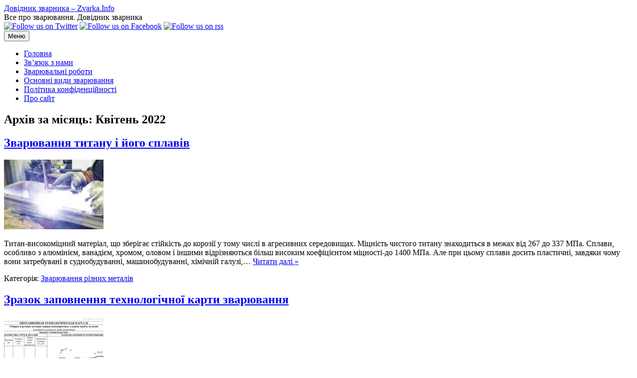

--- FILE ---
content_type: text/html; charset=UTF-8
request_url: https://zvarka.info/2022/04/
body_size: 15569
content:
<!DOCTYPE html>
<!--[if IE 7]>
<html class="ie ie7" lang="uk">
<![endif]-->
<!--[if IE 8]>
<html class="ie ie8" lang="uk">
<![endif]-->
<!--[if !(IE 7) | !(IE 8)  ]><!-->
<html lang="uk">
<!--<![endif]-->
<head>
<meta charset="UTF-8">
<meta name="viewport" content="width=device-width, initial-scale=1">
<link rel="profile" href="https://gmpg.org/xfn/11">
<link rel="pingback" href="https://zvarka.info/xmlrpc.php" />
<!--[if lt IE 9]>
<script src="https://zvarka.info/wp-content/themes/iconic-one/js/html5.js" type="text/javascript"></script>
<![endif]-->
<meta name='robots' content='noindex, follow' />

	<!-- This site is optimized with the Yoast SEO plugin v26.6 - https://yoast.com/wordpress/plugins/seo/ -->
	<title>Квітень 2022 - Довідник зварника - Zvarka.Info</title>
	<meta property="og:locale" content="uk_UA" />
	<meta property="og:type" content="website" />
	<meta property="og:title" content="Квітень 2022 - Довідник зварника - Zvarka.Info" />
	<meta property="og:url" content="https://zvarka.info/2022/04/" />
	<meta property="og:site_name" content="Довідник зварника - Zvarka.Info" />
	<meta name="twitter:card" content="summary_large_image" />
	<script type="application/ld+json" class="yoast-schema-graph">{"@context":"https://schema.org","@graph":[{"@type":"CollectionPage","@id":null,"url":"https://zvarka.info/2022/04/","name":"Квітень 2022 - Довідник зварника - Zvarka.Info","isPartOf":{"@id":"https://zvarka.info/#website"},"primaryImageOfPage":{"@id":"https://zvarka.info/2022/04/#primaryimage"},"image":{"@id":"https://zvarka.info/2022/04/#primaryimage"},"thumbnailUrl":"https://zvarka.info/wp-content/uploads/2022/01/svarka-titana-argonom_2.jpg","breadcrumb":{"@id":"https://zvarka.info/2022/04/#breadcrumb"},"inLanguage":"uk"},{"@type":"ImageObject","inLanguage":"uk","@id":"https://zvarka.info/2022/04/#primaryimage","url":"https://zvarka.info/wp-content/uploads/2022/01/svarka-titana-argonom_2.jpg","contentUrl":"https://zvarka.info/wp-content/uploads/2022/01/svarka-titana-argonom_2.jpg","width":660,"height":425},{"@type":"BreadcrumbList","@id":"https://zvarka.info/2022/04/#breadcrumb","itemListElement":[{"@type":"ListItem","position":1,"name":"Головна","item":"https://zvarka.info/"},{"@type":"ListItem","position":2,"name":"Архіви для Квітень 2022"}]},{"@type":"WebSite","@id":"https://zvarka.info/#website","url":"https://zvarka.info/","name":"Довідник зварника","description":"Все про зварювання. Довідник зварника","publisher":{"@id":"https://zvarka.info/#/schema/person/790a77eabbf95b1685da0b7c8e67dec3"},"potentialAction":[{"@type":"SearchAction","target":{"@type":"EntryPoint","urlTemplate":"https://zvarka.info/?s={search_term_string}"},"query-input":{"@type":"PropertyValueSpecification","valueRequired":true,"valueName":"search_term_string"}}],"inLanguage":"uk"},{"@type":["Person","Organization"],"@id":"https://zvarka.info/#/schema/person/790a77eabbf95b1685da0b7c8e67dec3","name":"gruvka","image":{"@type":"ImageObject","inLanguage":"uk","@id":"https://zvarka.info/#/schema/person/image/","url":"https://zvarka.info/wp-content/uploads/2023/10/logo_zvarka.png","contentUrl":"https://zvarka.info/wp-content/uploads/2023/10/logo_zvarka.png","width":1015,"height":350,"caption":"gruvka"},"logo":{"@id":"https://zvarka.info/#/schema/person/image/"},"sameAs":["https://zvarka.info"]}]}</script>
	<!-- / Yoast SEO plugin. -->


<link rel='dns-prefetch' href='//fonts.googleapis.com' />
<link rel="alternate" type="application/rss+xml" title="Довідник зварника - Zvarka.Info &raquo; стрічка" href="https://zvarka.info/feed/" />
<link rel="alternate" type="application/rss+xml" title="Довідник зварника - Zvarka.Info &raquo; Канал коментарів" href="https://zvarka.info/comments/feed/" />
<style id='wp-img-auto-sizes-contain-inline-css' type='text/css'>
img:is([sizes=auto i],[sizes^="auto," i]){contain-intrinsic-size:3000px 1500px}
/*# sourceURL=wp-img-auto-sizes-contain-inline-css */
</style>
<style id='wp-emoji-styles-inline-css' type='text/css'>

	img.wp-smiley, img.emoji {
		display: inline !important;
		border: none !important;
		box-shadow: none !important;
		height: 1em !important;
		width: 1em !important;
		margin: 0 0.07em !important;
		vertical-align: -0.1em !important;
		background: none !important;
		padding: 0 !important;
	}
/*# sourceURL=wp-emoji-styles-inline-css */
</style>
<style id='wp-block-library-inline-css' type='text/css'>
:root{--wp-block-synced-color:#7a00df;--wp-block-synced-color--rgb:122,0,223;--wp-bound-block-color:var(--wp-block-synced-color);--wp-editor-canvas-background:#ddd;--wp-admin-theme-color:#007cba;--wp-admin-theme-color--rgb:0,124,186;--wp-admin-theme-color-darker-10:#006ba1;--wp-admin-theme-color-darker-10--rgb:0,107,160.5;--wp-admin-theme-color-darker-20:#005a87;--wp-admin-theme-color-darker-20--rgb:0,90,135;--wp-admin-border-width-focus:2px}@media (min-resolution:192dpi){:root{--wp-admin-border-width-focus:1.5px}}.wp-element-button{cursor:pointer}:root .has-very-light-gray-background-color{background-color:#eee}:root .has-very-dark-gray-background-color{background-color:#313131}:root .has-very-light-gray-color{color:#eee}:root .has-very-dark-gray-color{color:#313131}:root .has-vivid-green-cyan-to-vivid-cyan-blue-gradient-background{background:linear-gradient(135deg,#00d084,#0693e3)}:root .has-purple-crush-gradient-background{background:linear-gradient(135deg,#34e2e4,#4721fb 50%,#ab1dfe)}:root .has-hazy-dawn-gradient-background{background:linear-gradient(135deg,#faaca8,#dad0ec)}:root .has-subdued-olive-gradient-background{background:linear-gradient(135deg,#fafae1,#67a671)}:root .has-atomic-cream-gradient-background{background:linear-gradient(135deg,#fdd79a,#004a59)}:root .has-nightshade-gradient-background{background:linear-gradient(135deg,#330968,#31cdcf)}:root .has-midnight-gradient-background{background:linear-gradient(135deg,#020381,#2874fc)}:root{--wp--preset--font-size--normal:16px;--wp--preset--font-size--huge:42px}.has-regular-font-size{font-size:1em}.has-larger-font-size{font-size:2.625em}.has-normal-font-size{font-size:var(--wp--preset--font-size--normal)}.has-huge-font-size{font-size:var(--wp--preset--font-size--huge)}.has-text-align-center{text-align:center}.has-text-align-left{text-align:left}.has-text-align-right{text-align:right}.has-fit-text{white-space:nowrap!important}#end-resizable-editor-section{display:none}.aligncenter{clear:both}.items-justified-left{justify-content:flex-start}.items-justified-center{justify-content:center}.items-justified-right{justify-content:flex-end}.items-justified-space-between{justify-content:space-between}.screen-reader-text{border:0;clip-path:inset(50%);height:1px;margin:-1px;overflow:hidden;padding:0;position:absolute;width:1px;word-wrap:normal!important}.screen-reader-text:focus{background-color:#ddd;clip-path:none;color:#444;display:block;font-size:1em;height:auto;left:5px;line-height:normal;padding:15px 23px 14px;text-decoration:none;top:5px;width:auto;z-index:100000}html :where(.has-border-color){border-style:solid}html :where([style*=border-top-color]){border-top-style:solid}html :where([style*=border-right-color]){border-right-style:solid}html :where([style*=border-bottom-color]){border-bottom-style:solid}html :where([style*=border-left-color]){border-left-style:solid}html :where([style*=border-width]){border-style:solid}html :where([style*=border-top-width]){border-top-style:solid}html :where([style*=border-right-width]){border-right-style:solid}html :where([style*=border-bottom-width]){border-bottom-style:solid}html :where([style*=border-left-width]){border-left-style:solid}html :where(img[class*=wp-image-]){height:auto;max-width:100%}:where(figure){margin:0 0 1em}html :where(.is-position-sticky){--wp-admin--admin-bar--position-offset:var(--wp-admin--admin-bar--height,0px)}@media screen and (max-width:600px){html :where(.is-position-sticky){--wp-admin--admin-bar--position-offset:0px}}

/*# sourceURL=wp-block-library-inline-css */
</style><style id='wp-block-heading-inline-css' type='text/css'>
h1:where(.wp-block-heading).has-background,h2:where(.wp-block-heading).has-background,h3:where(.wp-block-heading).has-background,h4:where(.wp-block-heading).has-background,h5:where(.wp-block-heading).has-background,h6:where(.wp-block-heading).has-background{padding:1.25em 2.375em}h1.has-text-align-left[style*=writing-mode]:where([style*=vertical-lr]),h1.has-text-align-right[style*=writing-mode]:where([style*=vertical-rl]),h2.has-text-align-left[style*=writing-mode]:where([style*=vertical-lr]),h2.has-text-align-right[style*=writing-mode]:where([style*=vertical-rl]),h3.has-text-align-left[style*=writing-mode]:where([style*=vertical-lr]),h3.has-text-align-right[style*=writing-mode]:where([style*=vertical-rl]),h4.has-text-align-left[style*=writing-mode]:where([style*=vertical-lr]),h4.has-text-align-right[style*=writing-mode]:where([style*=vertical-rl]),h5.has-text-align-left[style*=writing-mode]:where([style*=vertical-lr]),h5.has-text-align-right[style*=writing-mode]:where([style*=vertical-rl]),h6.has-text-align-left[style*=writing-mode]:where([style*=vertical-lr]),h6.has-text-align-right[style*=writing-mode]:where([style*=vertical-rl]){rotate:180deg}
/*# sourceURL=https://zvarka.info/wp-includes/blocks/heading/style.min.css */
</style>
<style id='wp-block-latest-posts-inline-css' type='text/css'>
.wp-block-latest-posts{box-sizing:border-box}.wp-block-latest-posts.alignleft{margin-right:2em}.wp-block-latest-posts.alignright{margin-left:2em}.wp-block-latest-posts.wp-block-latest-posts__list{list-style:none}.wp-block-latest-posts.wp-block-latest-posts__list li{clear:both;overflow-wrap:break-word}.wp-block-latest-posts.is-grid{display:flex;flex-wrap:wrap}.wp-block-latest-posts.is-grid li{margin:0 1.25em 1.25em 0;width:100%}@media (min-width:600px){.wp-block-latest-posts.columns-2 li{width:calc(50% - .625em)}.wp-block-latest-posts.columns-2 li:nth-child(2n){margin-right:0}.wp-block-latest-posts.columns-3 li{width:calc(33.33333% - .83333em)}.wp-block-latest-posts.columns-3 li:nth-child(3n){margin-right:0}.wp-block-latest-posts.columns-4 li{width:calc(25% - .9375em)}.wp-block-latest-posts.columns-4 li:nth-child(4n){margin-right:0}.wp-block-latest-posts.columns-5 li{width:calc(20% - 1em)}.wp-block-latest-posts.columns-5 li:nth-child(5n){margin-right:0}.wp-block-latest-posts.columns-6 li{width:calc(16.66667% - 1.04167em)}.wp-block-latest-posts.columns-6 li:nth-child(6n){margin-right:0}}:root :where(.wp-block-latest-posts.is-grid){padding:0}:root :where(.wp-block-latest-posts.wp-block-latest-posts__list){padding-left:0}.wp-block-latest-posts__post-author,.wp-block-latest-posts__post-date{display:block;font-size:.8125em}.wp-block-latest-posts__post-excerpt,.wp-block-latest-posts__post-full-content{margin-bottom:1em;margin-top:.5em}.wp-block-latest-posts__featured-image a{display:inline-block}.wp-block-latest-posts__featured-image img{height:auto;max-width:100%;width:auto}.wp-block-latest-posts__featured-image.alignleft{float:left;margin-right:1em}.wp-block-latest-posts__featured-image.alignright{float:right;margin-left:1em}.wp-block-latest-posts__featured-image.aligncenter{margin-bottom:1em;text-align:center}
/*# sourceURL=https://zvarka.info/wp-includes/blocks/latest-posts/style.min.css */
</style>
<style id='wp-block-search-inline-css' type='text/css'>
.wp-block-search__button{margin-left:10px;word-break:normal}.wp-block-search__button.has-icon{line-height:0}.wp-block-search__button svg{height:1.25em;min-height:24px;min-width:24px;width:1.25em;fill:currentColor;vertical-align:text-bottom}:where(.wp-block-search__button){border:1px solid #ccc;padding:6px 10px}.wp-block-search__inside-wrapper{display:flex;flex:auto;flex-wrap:nowrap;max-width:100%}.wp-block-search__label{width:100%}.wp-block-search.wp-block-search__button-only .wp-block-search__button{box-sizing:border-box;display:flex;flex-shrink:0;justify-content:center;margin-left:0;max-width:100%}.wp-block-search.wp-block-search__button-only .wp-block-search__inside-wrapper{min-width:0!important;transition-property:width}.wp-block-search.wp-block-search__button-only .wp-block-search__input{flex-basis:100%;transition-duration:.3s}.wp-block-search.wp-block-search__button-only.wp-block-search__searchfield-hidden,.wp-block-search.wp-block-search__button-only.wp-block-search__searchfield-hidden .wp-block-search__inside-wrapper{overflow:hidden}.wp-block-search.wp-block-search__button-only.wp-block-search__searchfield-hidden .wp-block-search__input{border-left-width:0!important;border-right-width:0!important;flex-basis:0;flex-grow:0;margin:0;min-width:0!important;padding-left:0!important;padding-right:0!important;width:0!important}:where(.wp-block-search__input){appearance:none;border:1px solid #949494;flex-grow:1;font-family:inherit;font-size:inherit;font-style:inherit;font-weight:inherit;letter-spacing:inherit;line-height:inherit;margin-left:0;margin-right:0;min-width:3rem;padding:8px;text-decoration:unset!important;text-transform:inherit}:where(.wp-block-search__button-inside .wp-block-search__inside-wrapper){background-color:#fff;border:1px solid #949494;box-sizing:border-box;padding:4px}:where(.wp-block-search__button-inside .wp-block-search__inside-wrapper) .wp-block-search__input{border:none;border-radius:0;padding:0 4px}:where(.wp-block-search__button-inside .wp-block-search__inside-wrapper) .wp-block-search__input:focus{outline:none}:where(.wp-block-search__button-inside .wp-block-search__inside-wrapper) :where(.wp-block-search__button){padding:4px 8px}.wp-block-search.aligncenter .wp-block-search__inside-wrapper{margin:auto}.wp-block[data-align=right] .wp-block-search.wp-block-search__button-only .wp-block-search__inside-wrapper{float:right}
/*# sourceURL=https://zvarka.info/wp-includes/blocks/search/style.min.css */
</style>
<style id='wp-block-group-inline-css' type='text/css'>
.wp-block-group{box-sizing:border-box}:where(.wp-block-group.wp-block-group-is-layout-constrained){position:relative}
/*# sourceURL=https://zvarka.info/wp-includes/blocks/group/style.min.css */
</style>
<style id='global-styles-inline-css' type='text/css'>
:root{--wp--preset--aspect-ratio--square: 1;--wp--preset--aspect-ratio--4-3: 4/3;--wp--preset--aspect-ratio--3-4: 3/4;--wp--preset--aspect-ratio--3-2: 3/2;--wp--preset--aspect-ratio--2-3: 2/3;--wp--preset--aspect-ratio--16-9: 16/9;--wp--preset--aspect-ratio--9-16: 9/16;--wp--preset--color--black: #000000;--wp--preset--color--cyan-bluish-gray: #abb8c3;--wp--preset--color--white: #ffffff;--wp--preset--color--pale-pink: #f78da7;--wp--preset--color--vivid-red: #cf2e2e;--wp--preset--color--luminous-vivid-orange: #ff6900;--wp--preset--color--luminous-vivid-amber: #fcb900;--wp--preset--color--light-green-cyan: #7bdcb5;--wp--preset--color--vivid-green-cyan: #00d084;--wp--preset--color--pale-cyan-blue: #8ed1fc;--wp--preset--color--vivid-cyan-blue: #0693e3;--wp--preset--color--vivid-purple: #9b51e0;--wp--preset--gradient--vivid-cyan-blue-to-vivid-purple: linear-gradient(135deg,rgb(6,147,227) 0%,rgb(155,81,224) 100%);--wp--preset--gradient--light-green-cyan-to-vivid-green-cyan: linear-gradient(135deg,rgb(122,220,180) 0%,rgb(0,208,130) 100%);--wp--preset--gradient--luminous-vivid-amber-to-luminous-vivid-orange: linear-gradient(135deg,rgb(252,185,0) 0%,rgb(255,105,0) 100%);--wp--preset--gradient--luminous-vivid-orange-to-vivid-red: linear-gradient(135deg,rgb(255,105,0) 0%,rgb(207,46,46) 100%);--wp--preset--gradient--very-light-gray-to-cyan-bluish-gray: linear-gradient(135deg,rgb(238,238,238) 0%,rgb(169,184,195) 100%);--wp--preset--gradient--cool-to-warm-spectrum: linear-gradient(135deg,rgb(74,234,220) 0%,rgb(151,120,209) 20%,rgb(207,42,186) 40%,rgb(238,44,130) 60%,rgb(251,105,98) 80%,rgb(254,248,76) 100%);--wp--preset--gradient--blush-light-purple: linear-gradient(135deg,rgb(255,206,236) 0%,rgb(152,150,240) 100%);--wp--preset--gradient--blush-bordeaux: linear-gradient(135deg,rgb(254,205,165) 0%,rgb(254,45,45) 50%,rgb(107,0,62) 100%);--wp--preset--gradient--luminous-dusk: linear-gradient(135deg,rgb(255,203,112) 0%,rgb(199,81,192) 50%,rgb(65,88,208) 100%);--wp--preset--gradient--pale-ocean: linear-gradient(135deg,rgb(255,245,203) 0%,rgb(182,227,212) 50%,rgb(51,167,181) 100%);--wp--preset--gradient--electric-grass: linear-gradient(135deg,rgb(202,248,128) 0%,rgb(113,206,126) 100%);--wp--preset--gradient--midnight: linear-gradient(135deg,rgb(2,3,129) 0%,rgb(40,116,252) 100%);--wp--preset--font-size--small: 13px;--wp--preset--font-size--medium: 20px;--wp--preset--font-size--large: 36px;--wp--preset--font-size--x-large: 42px;--wp--preset--spacing--20: 0.44rem;--wp--preset--spacing--30: 0.67rem;--wp--preset--spacing--40: 1rem;--wp--preset--spacing--50: 1.5rem;--wp--preset--spacing--60: 2.25rem;--wp--preset--spacing--70: 3.38rem;--wp--preset--spacing--80: 5.06rem;--wp--preset--shadow--natural: 6px 6px 9px rgba(0, 0, 0, 0.2);--wp--preset--shadow--deep: 12px 12px 50px rgba(0, 0, 0, 0.4);--wp--preset--shadow--sharp: 6px 6px 0px rgba(0, 0, 0, 0.2);--wp--preset--shadow--outlined: 6px 6px 0px -3px rgb(255, 255, 255), 6px 6px rgb(0, 0, 0);--wp--preset--shadow--crisp: 6px 6px 0px rgb(0, 0, 0);}:where(.is-layout-flex){gap: 0.5em;}:where(.is-layout-grid){gap: 0.5em;}body .is-layout-flex{display: flex;}.is-layout-flex{flex-wrap: wrap;align-items: center;}.is-layout-flex > :is(*, div){margin: 0;}body .is-layout-grid{display: grid;}.is-layout-grid > :is(*, div){margin: 0;}:where(.wp-block-columns.is-layout-flex){gap: 2em;}:where(.wp-block-columns.is-layout-grid){gap: 2em;}:where(.wp-block-post-template.is-layout-flex){gap: 1.25em;}:where(.wp-block-post-template.is-layout-grid){gap: 1.25em;}.has-black-color{color: var(--wp--preset--color--black) !important;}.has-cyan-bluish-gray-color{color: var(--wp--preset--color--cyan-bluish-gray) !important;}.has-white-color{color: var(--wp--preset--color--white) !important;}.has-pale-pink-color{color: var(--wp--preset--color--pale-pink) !important;}.has-vivid-red-color{color: var(--wp--preset--color--vivid-red) !important;}.has-luminous-vivid-orange-color{color: var(--wp--preset--color--luminous-vivid-orange) !important;}.has-luminous-vivid-amber-color{color: var(--wp--preset--color--luminous-vivid-amber) !important;}.has-light-green-cyan-color{color: var(--wp--preset--color--light-green-cyan) !important;}.has-vivid-green-cyan-color{color: var(--wp--preset--color--vivid-green-cyan) !important;}.has-pale-cyan-blue-color{color: var(--wp--preset--color--pale-cyan-blue) !important;}.has-vivid-cyan-blue-color{color: var(--wp--preset--color--vivid-cyan-blue) !important;}.has-vivid-purple-color{color: var(--wp--preset--color--vivid-purple) !important;}.has-black-background-color{background-color: var(--wp--preset--color--black) !important;}.has-cyan-bluish-gray-background-color{background-color: var(--wp--preset--color--cyan-bluish-gray) !important;}.has-white-background-color{background-color: var(--wp--preset--color--white) !important;}.has-pale-pink-background-color{background-color: var(--wp--preset--color--pale-pink) !important;}.has-vivid-red-background-color{background-color: var(--wp--preset--color--vivid-red) !important;}.has-luminous-vivid-orange-background-color{background-color: var(--wp--preset--color--luminous-vivid-orange) !important;}.has-luminous-vivid-amber-background-color{background-color: var(--wp--preset--color--luminous-vivid-amber) !important;}.has-light-green-cyan-background-color{background-color: var(--wp--preset--color--light-green-cyan) !important;}.has-vivid-green-cyan-background-color{background-color: var(--wp--preset--color--vivid-green-cyan) !important;}.has-pale-cyan-blue-background-color{background-color: var(--wp--preset--color--pale-cyan-blue) !important;}.has-vivid-cyan-blue-background-color{background-color: var(--wp--preset--color--vivid-cyan-blue) !important;}.has-vivid-purple-background-color{background-color: var(--wp--preset--color--vivid-purple) !important;}.has-black-border-color{border-color: var(--wp--preset--color--black) !important;}.has-cyan-bluish-gray-border-color{border-color: var(--wp--preset--color--cyan-bluish-gray) !important;}.has-white-border-color{border-color: var(--wp--preset--color--white) !important;}.has-pale-pink-border-color{border-color: var(--wp--preset--color--pale-pink) !important;}.has-vivid-red-border-color{border-color: var(--wp--preset--color--vivid-red) !important;}.has-luminous-vivid-orange-border-color{border-color: var(--wp--preset--color--luminous-vivid-orange) !important;}.has-luminous-vivid-amber-border-color{border-color: var(--wp--preset--color--luminous-vivid-amber) !important;}.has-light-green-cyan-border-color{border-color: var(--wp--preset--color--light-green-cyan) !important;}.has-vivid-green-cyan-border-color{border-color: var(--wp--preset--color--vivid-green-cyan) !important;}.has-pale-cyan-blue-border-color{border-color: var(--wp--preset--color--pale-cyan-blue) !important;}.has-vivid-cyan-blue-border-color{border-color: var(--wp--preset--color--vivid-cyan-blue) !important;}.has-vivid-purple-border-color{border-color: var(--wp--preset--color--vivid-purple) !important;}.has-vivid-cyan-blue-to-vivid-purple-gradient-background{background: var(--wp--preset--gradient--vivid-cyan-blue-to-vivid-purple) !important;}.has-light-green-cyan-to-vivid-green-cyan-gradient-background{background: var(--wp--preset--gradient--light-green-cyan-to-vivid-green-cyan) !important;}.has-luminous-vivid-amber-to-luminous-vivid-orange-gradient-background{background: var(--wp--preset--gradient--luminous-vivid-amber-to-luminous-vivid-orange) !important;}.has-luminous-vivid-orange-to-vivid-red-gradient-background{background: var(--wp--preset--gradient--luminous-vivid-orange-to-vivid-red) !important;}.has-very-light-gray-to-cyan-bluish-gray-gradient-background{background: var(--wp--preset--gradient--very-light-gray-to-cyan-bluish-gray) !important;}.has-cool-to-warm-spectrum-gradient-background{background: var(--wp--preset--gradient--cool-to-warm-spectrum) !important;}.has-blush-light-purple-gradient-background{background: var(--wp--preset--gradient--blush-light-purple) !important;}.has-blush-bordeaux-gradient-background{background: var(--wp--preset--gradient--blush-bordeaux) !important;}.has-luminous-dusk-gradient-background{background: var(--wp--preset--gradient--luminous-dusk) !important;}.has-pale-ocean-gradient-background{background: var(--wp--preset--gradient--pale-ocean) !important;}.has-electric-grass-gradient-background{background: var(--wp--preset--gradient--electric-grass) !important;}.has-midnight-gradient-background{background: var(--wp--preset--gradient--midnight) !important;}.has-small-font-size{font-size: var(--wp--preset--font-size--small) !important;}.has-medium-font-size{font-size: var(--wp--preset--font-size--medium) !important;}.has-large-font-size{font-size: var(--wp--preset--font-size--large) !important;}.has-x-large-font-size{font-size: var(--wp--preset--font-size--x-large) !important;}
/*# sourceURL=global-styles-inline-css */
</style>

<style id='classic-theme-styles-inline-css' type='text/css'>
/*! This file is auto-generated */
.wp-block-button__link{color:#fff;background-color:#32373c;border-radius:9999px;box-shadow:none;text-decoration:none;padding:calc(.667em + 2px) calc(1.333em + 2px);font-size:1.125em}.wp-block-file__button{background:#32373c;color:#fff;text-decoration:none}
/*# sourceURL=/wp-includes/css/classic-themes.min.css */
</style>
<link rel='stylesheet' id='themonic-fonts-css' href='https://fonts.googleapis.com/css?family=Ubuntu%3A400%2C700&#038;subset=latin%2Clatin-ext' type='text/css' media='all' />
<link rel='stylesheet' id='themonic-style-css' href='//zvarka.info/wp-content/cache/wpfc-minified/rqpjs0/fu555.css' type='text/css' media='all' />
<link rel='stylesheet' id='custom-style-css' href='//zvarka.info/wp-content/themes/iconic-one/custom.css?ver=6.9' type='text/css' media='all' />
<link rel="https://api.w.org/" href="https://zvarka.info/wp-json/" /><link rel="EditURI" type="application/rsd+xml" title="RSD" href="https://zvarka.info/xmlrpc.php?rsd" />
<meta name="generator" content="WordPress 6.9" />
<link rel="icon" href="https://zvarka.info/wp-content/uploads/2023/10/cropped-kisspng-clip-art-arc-welding-computer-icons-welder-welding-clipart-transparent-17-489-x-512-dumiela-5c904e0702a265.7785349415529610310108-32x32.png" sizes="32x32" />
<link rel="icon" href="https://zvarka.info/wp-content/uploads/2023/10/cropped-kisspng-clip-art-arc-welding-computer-icons-welder-welding-clipart-transparent-17-489-x-512-dumiela-5c904e0702a265.7785349415529610310108-192x192.png" sizes="192x192" />
<link rel="apple-touch-icon" href="https://zvarka.info/wp-content/uploads/2023/10/cropped-kisspng-clip-art-arc-welding-computer-icons-welder-welding-clipart-transparent-17-489-x-512-dumiela-5c904e0702a265.7785349415529610310108-180x180.png" />
<meta name="msapplication-TileImage" content="https://zvarka.info/wp-content/uploads/2023/10/cropped-kisspng-clip-art-arc-welding-computer-icons-welder-welding-clipart-transparent-17-489-x-512-dumiela-5c904e0702a265.7785349415529610310108-270x270.png" />
</head>
<body class="archive date wp-theme-iconic-one custom-font-enabled single-author hfeed">
<div id="page" class="site">
	<a class="skip-link screen-reader-text" href="#main" title="Перейти до вмісту">Перейти до вмісту</a>
	<header id="masthead" class="site-header" role="banner">
					<div class="io-title-description">
			<a href="https://zvarka.info/" title="Довідник зварника &#8211; Zvarka.Info" rel="home">Довідник зварника &#8211; Zvarka.Info</a>
				<br .../> 
								 <div class="site-description">Все про зварювання. Довідник зварника</div>
						</div>
								<div class="socialmedia">
							<a href="https://twitter.com/zvarkainfo" target="_blank"><img src="https://zvarka.info/wp-content/themes/iconic-one/img/twitter.png" alt="Follow us on Twitter"/></a> 
											<a href="https://www.facebook.com/zvarka.info" target="_blank"><img src="https://zvarka.info/wp-content/themes/iconic-one/img/facebook.png" alt="Follow us on Facebook"/></a>
															<a class="rss" href="https://zvarka.info/feed" target="_blank"><img src="https://zvarka.info/wp-content/themes/iconic-one/img/rss.png" alt="Follow us on rss"/></a>			
					</div>
					
		
		<nav id="site-navigation" class="themonic-nav" role="navigation">
		<button class="menu-toggle" aria-controls="menu-top" aria-expanded="false">Меню<label class="iomenu">
  <div class="iolines"></div>
  <div class="iolines"></div>
  <div class="iolines"></div>
</label></button>
			<ul id="menu-top" class="nav-menu"><li ><a href="https://zvarka.info/">Головна</a></li><li class="page_item page-item-10412"><a href="https://zvarka.info/kontakty/">Зв&#8217;язок з нами</a></li>
<li class="page_item page-item-487"><a href="https://zvarka.info/zvaryuvalni-roboty/">Зварювальні роботи</a></li>
<li class="page_item page-item-164"><a href="https://zvarka.info/vidi-zvaruvannya/">Основні види зварювання</a></li>
<li class="page_item page-item-7216"><a href="https://zvarka.info/privacy-policy/">Політика конфіденційності</a></li>
<li class="page_item page-item-451"><a href="https://zvarka.info/pro-sajt/">Про сайт</a></li>
</ul>
		</nav><!-- #site-navigation -->
		<div class="clear"></div>
	</header><!-- #masthead -->
<div id="main" class="wrapper">
	<section id="primary" class="site-content">
		<div id="content" role="main">

					<header class="archive-header">
				<h1 class="archive-title">Архів за місяць: <span>Квітень 2022</span></h1>
			</header><!-- .archive-header -->

			
	<article id="post-6109" class="post-6109 post type-post status-publish format-standard has-post-thumbnail hentry category-zvaryuvannya-riznuh-metaliv">
				<header class="entry-header">
						<h2 class="entry-title">
				<a href="https://zvarka.info/zvaryuvannya-titanu-i-jogo-splaviv/" title="Посилання до Зварювання титану і його сплавів" rel="bookmark">Зварювання титану і його сплавів</a>
			</h2>
											
		</header><!-- .entry-header -->

									<div class="entry-summary">
				<!-- Ico nic One home page thumbnail with custom excerpt -->
			<div class="excerpt-thumb">
							<a href="https://zvarka.info/zvaryuvannya-titanu-i-jogo-splaviv/" title="Посилання до Зварювання титану і його сплавів" rel="bookmark">
									<img width="200" height="140" src="https://zvarka.info/wp-content/uploads/2022/01/svarka-titana-argonom_2-200x140.jpg" class="alignleft wp-post-image" alt="" decoding="async" />								</a>
					</div>
			<p>Титан-високоміцний матеріал, що зберігає стійкість до корозії у тому числі в агресивних середовищах. Міцність чистого титану знаходиться в межах від 267 до 337 МПа. Сплави, особливо з алюмінієм, ванадієм, хромом, оловом і іншими відрізняються більш високим коефіцієнтом міцності-до 1400 МПа. Але при цьому сплави досить пластичні, завдяки чому вони затребувані в суднобудуванні, машинобудуванні, хімічній галузі,… <span class="read-more"><a href="https://zvarka.info/zvaryuvannya-titanu-i-jogo-splaviv/">Читати далі &raquo;</a></span></p>
		</div><!-- .entry-summary -->
			
				
	<footer class="entry-meta">
					<span>Категорія: <a href="https://zvarka.info/category/zvaryuvannya-riznuh-metaliv/" rel="category tag">Зварювання різних металів</a></span>
								<span></span>
			
           						</footer><!-- .entry-meta -->
	</article><!-- #post -->

	<article id="post-6205" class="post-6205 post type-post status-publish format-standard has-post-thumbnail hentry category-tehnika-bezpeky-pry-zvaryuvanni">
				<header class="entry-header">
						<h2 class="entry-title">
				<a href="https://zvarka.info/zrazok-zapovnennya-texnologichnoyi-karti-zvaryuvannya/" title="Посилання до Зразок заповнення технологічної карти зварювання" rel="bookmark">Зразок заповнення технологічної карти зварювання</a>
			</h2>
											
		</header><!-- .entry-header -->

									<div class="entry-summary">
				<!-- Ico nic One home page thumbnail with custom excerpt -->
			<div class="excerpt-thumb">
							<a href="https://zvarka.info/zrazok-zapovnennya-texnologichnoyi-karti-zvaryuvannya/" title="Посилання до Зразок заповнення технологічної карти зварювання" rel="bookmark">
									<img width="200" height="140" src="https://zvarka.info/wp-content/uploads/2022/01/obrazets-tekhnologicheskoy-karty-po-svarke-7-200x140.jpg" class="alignleft wp-post-image" alt="" decoding="async" />								</a>
					</div>
			<p>Техпроцесс складається з безлічі етапів, кожен з яких має бути прорахований з точністю до міліметра. Усі ці дані складно запам&#8217;ятати або коротко записати, тому була придумана карта технологічного процесу зварювання. Вона дозволяє поліпшити якість робіт : зварювальник отримає порожнисту інформацію про тип зварювання, фахівці проведуть ретельний контроль зварного з&#8217;єднання, буде вибраний оптимальний комплект устаткування і комплектуючих. Відповідно знизиться… <span class="read-more"><a href="https://zvarka.info/zrazok-zapovnennya-texnologichnoyi-karti-zvaryuvannya/">Читати далі &raquo;</a></span></p>
		</div><!-- .entry-summary -->
			
				
	<footer class="entry-meta">
					<span>Категорія: <a href="https://zvarka.info/category/tehnika-bezpeky-pry-zvaryuvanni/" rel="category tag">Техніка безпеки при зварюванні</a></span>
								<span></span>
			
           						</footer><!-- .entry-meta -->
	</article><!-- #post -->

	<article id="post-6199" class="post-6199 post type-post status-publish format-standard has-post-thumbnail hentry category-shvu-i-zjednannya">
				<header class="entry-header">
						<h2 class="entry-title">
				<a href="https://zvarka.info/vidi-i-osoblivosti-zvarnix-shviv/" title="Посилання до Види і особливості зварних швів" rel="bookmark">Види і особливості зварних швів</a>
			</h2>
											
		</header><!-- .entry-header -->

									<div class="entry-summary">
				<!-- Ico nic One home page thumbnail with custom excerpt -->
			<div class="excerpt-thumb">
							<a href="https://zvarka.info/vidi-i-osoblivosti-zvarnix-shviv/" title="Посилання до Види і особливості зварних швів" rel="bookmark">
									<img width="200" height="140" src="https://zvarka.info/wp-content/uploads/2022/01/1.-kontrol-svarnyh-shvov5-200x140.jpeg" class="alignleft wp-post-image" alt="" decoding="async" />								</a>
					</div>
			<p>У зварюванні, як і у будь-кому другом технологічному процесі, важливий не лише кінцевий результат, але і усі ті нюанси, від яких і залежить кінцева якість роботи. У нашому випадку еквівалентом якості стає зварювальний шов, оскільки від нього безпосередньо залежить міцність (а значить і довговічність) металевої конструкції. Для зварювання майстрові</p>
		</div><!-- .entry-summary -->
			
				
	<footer class="entry-meta">
					<span>Категорія: <a href="https://zvarka.info/category/shvu-i-zjednannya/" rel="category tag">Шви і з'єднання</a></span>
								<span></span>
			
           						</footer><!-- .entry-meta -->
	</article><!-- #post -->

	<article id="post-118" class="post-118 post type-post status-publish format-standard has-post-thumbnail hentry category-detali-i-prisposobi">
				<header class="entry-header">
						<h2 class="entry-title">
				<a href="https://zvarka.info/robimo-kutovu-strubcinu-svoyimi-rukami/" title="Посилання до Робимо кутову струбцину своїми руками" rel="bookmark">Робимо кутову струбцину своїми руками</a>
			</h2>
											
		</header><!-- .entry-header -->

									<div class="entry-summary">
				<!-- Ico nic One home page thumbnail with custom excerpt -->
			<div class="excerpt-thumb">
							<a href="https://zvarka.info/robimo-kutovu-strubcinu-svoyimi-rukami/" title="Посилання до Робимо кутову струбцину своїми руками" rel="bookmark">
									<img width="200" height="140" src="https://zvarka.info/wp-content/uploads/2022/01/maxresdefault-1-1-200x140.jpg" class="alignleft wp-post-image" alt="" decoding="async" loading="lazy" />								</a>
					</div>
			<p>Зварювальний процес відрізняється трудомісткістю і великою витратою часу. Для того, щоб полегшити і прискорити роботу, існують такі спеціальні пристосування, як куточки, упори і струбцини. У цій статті ми поговоримо про кутові струбцини для зварювання і про те, як їх можна зробити в домашніх умовах. Що таке струбцина? Струбцина</p>
		</div><!-- .entry-summary -->
			
				
	<footer class="entry-meta">
					<span>Категорія: <a href="https://zvarka.info/category/detali-i-prisposobi/" rel="category tag">Деталі і приспособи</a></span>
								<span></span>
			
           						</footer><!-- .entry-meta -->
	</article><!-- #post -->

	<article id="post-11" class="post-11 post type-post status-publish format-standard has-post-thumbnail hentry category-aparati">
				<header class="entry-header">
						<h2 class="entry-title">
				<a href="https://zvarka.info/zvaryuvalnij-napivavtomat-navishho-vin-potribnij-i-yak-zastosovuvati/" title="Посилання до Зварювальний напівавтомат-навіщо він потрібний і як застосовувати" rel="bookmark">Зварювальний напівавтомат-навіщо він потрібний і як застосовувати</a>
			</h2>
											
		</header><!-- .entry-header -->

									<div class="entry-summary">
				<!-- Ico nic One home page thumbnail with custom excerpt -->
			<div class="excerpt-thumb">
							<a href="https://zvarka.info/zvaryuvalnij-napivavtomat-navishho-vin-potribnij-i-yak-zastosovuvati/" title="Посилання до Зварювальний напівавтомат-навіщо він потрібний і як застосовувати" rel="bookmark">
									<img width="200" height="140" src="https://zvarka.info/wp-content/uploads/2022/01/svarshhik-poluavtom-200x140.jpg" class="alignleft wp-post-image" alt="" decoding="async" loading="lazy" />								</a>
					</div>
			<p>Час читання :8 хвилин  Напівавтоматична зварювання — одна з самих часто використовуваних в професійному і напівпрофесійному середовищі. Напівавтомат можна знайти як в гаражі у дачного умільця, так і на станції технічного обслуговування або в цеху. Зварювання напівавтоматом трохи складніше, ніж зварювання звичайним інвертором. Але напівавтомат все одно набагато простіше і зрозуміліше в застосуванні,</p>
		</div><!-- .entry-summary -->
			
				
	<footer class="entry-meta">
					<span>Категорія: <a href="https://zvarka.info/category/aparati/" rel="category tag">Апарати</a></span>
								<span></span>
			
           						</footer><!-- .entry-meta -->
	</article><!-- #post -->

	<article id="post-72" class="post-72 post type-post status-publish format-standard has-post-thumbnail hentry category-vidi-i-sposoby-zvaryuvannya">
				<header class="entry-header">
						<h2 class="entry-title">
				<a href="https://zvarka.info/zvaryuvannya-invertorom/" title="Посилання до Зварювання інвертором" rel="bookmark">Зварювання інвертором</a>
			</h2>
											
		</header><!-- .entry-header -->

									<div class="entry-summary">
				<!-- Ico nic One home page thumbnail with custom excerpt -->
			<div class="excerpt-thumb">
							<a href="https://zvarka.info/zvaryuvannya-invertorom/" title="Посилання до Зварювання інвертором" rel="bookmark">
									<img width="200" height="140" src="https://zvarka.info/wp-content/uploads/2022/01/bdfbdf9f0177ac944c4561f55e3bba6c-1-200x140.jpg" class="alignleft wp-post-image" alt="" decoding="async" loading="lazy" />								</a>
					</div>
			<p>Для твору зварювальних з&#8217;єднань існує три види апаратів : випрямлячі, трансформатори і інвертори. Кожен з них має свої переваги і актуальність застосування при певних обставинах. Зараз детально розглянемо, що таке инверторная зварювання, як і чим вона робиться, що для цього треба і за якою технологією варто працювати. Зварювальний інвертор: що це Інвертор</p>
		</div><!-- .entry-summary -->
			
				
	<footer class="entry-meta">
					<span>Категорія: <a href="https://zvarka.info/category/vidi-i-sposoby-zvaryuvannya/" rel="category tag">Види і способи зварювання</a></span>
								<span></span>
			
           						</footer><!-- .entry-meta -->
	</article><!-- #post -->

	<article id="post-6196" class="post-6196 post type-post status-publish format-standard has-post-thumbnail hentry category-flyus-i-zvaryuvalnij-drit">
				<header class="entry-header">
						<h2 class="entry-title">
				<a href="https://zvarka.info/nerzhaviyuchij-prisadnij-drit/" title="Посилання до Нержавіючий присадний дріт" rel="bookmark">Нержавіючий присадний дріт</a>
			</h2>
											
		</header><!-- .entry-header -->

									<div class="entry-summary">
				<!-- Ico nic One home page thumbnail with custom excerpt -->
			<div class="excerpt-thumb">
							<a href="https://zvarka.info/nerzhaviyuchij-prisadnij-drit/" title="Посилання до Нержавіючий присадний дріт" rel="bookmark">
									<img width="200" height="140" src="https://zvarka.info/wp-content/uploads/2022/01/maxresdefault-1-200x140.jpg" class="alignleft wp-post-image" alt="" decoding="async" loading="lazy" />								</a>
					</div>
			<p>Час читання :5 хвилин Нержавіюча сталь відома людству більше100 років, і з моменту її винаходу склад цього металу залишається незмінним. У основі нержавіючої сталі лежить низьковуглецева сталь, яка при додаванні хрому придбаває стійкі антикорозійні властивості. Завдяки цій особливості нержавіючу сталь почали застосовувати скрізь: від виготовлення посуду і монет до нафтопереробної і харчової промисловості. Існує</p>
		</div><!-- .entry-summary -->
			
				
	<footer class="entry-meta">
					<span>Категорія: <a href="https://zvarka.info/category/flyus-i-zvaryuvalnij-drit/" rel="category tag">Флюс і зварювальний дріт</a></span>
								<span></span>
			
           						</footer><!-- .entry-meta -->
	</article><!-- #post -->

	<article id="post-6195" class="post-6195 post type-post status-publish format-standard has-post-thumbnail hentry category-flyus-i-zvaryuvalnij-drit">
				<header class="entry-header">
						<h2 class="entry-title">
				<a href="https://zvarka.info/zvaryuvalnij-olivec-osoblivosti-i-zastosuvannya/" title="Посилання до Зварювальний олівець-особливості і застосування" rel="bookmark">Зварювальний олівець-особливості і застосування</a>
			</h2>
											
		</header><!-- .entry-header -->

									<div class="entry-summary">
				<!-- Ico nic One home page thumbnail with custom excerpt -->
			<div class="excerpt-thumb">
							<a href="https://zvarka.info/zvaryuvalnij-olivec-osoblivosti-i-zastosuvannya/" title="Посилання до Зварювальний олівець-особливості і застосування" rel="bookmark">
									<img width="200" height="140" src="https://zvarka.info/wp-content/uploads/2022/01/svarochniy_karandash-200x140.jpg" class="alignleft wp-post-image" alt="" decoding="async" loading="lazy" />								</a>
					</div>
			<p>З часом будь-який, навіть найміцніший зварний шов може зруйнуватися, при цьому виріб втратить не лише естетичну привабливість, але і практичні властивості. Не завжди є можливість виконати ремонт з використанням повного комплекту зварювального устаткування, і в таких ситуаціях виручає зварювальний олівець, що так само називається паяльно-зварювальним стержнем. З його допомогою можна виконати швидкий і відносно довговічний… <span class="read-more"><a href="https://zvarka.info/zvaryuvalnij-olivec-osoblivosti-i-zastosuvannya/">Читати далі &raquo;</a></span></p>
		</div><!-- .entry-summary -->
			
				
	<footer class="entry-meta">
					<span>Категорія: <a href="https://zvarka.info/category/flyus-i-zvaryuvalnij-drit/" rel="category tag">Флюс і зварювальний дріт</a></span>
								<span></span>
			
           						</footer><!-- .entry-meta -->
	</article><!-- #post -->

	<article id="post-6071" class="post-6071 post type-post status-publish format-standard has-post-thumbnail hentry category-detali-i-prisposobi">
				<header class="entry-header">
						<h2 class="entry-title">
				<a href="https://zvarka.info/robimo-derzhak-dlya-zvaryuvannya-svoyimi-rukami/" title="Посилання до Робимо держак для зварювання своїми руками" rel="bookmark">Робимо держак для зварювання своїми руками</a>
			</h2>
											
		</header><!-- .entry-header -->

									<div class="entry-summary">
				<!-- Ico nic One home page thumbnail with custom excerpt -->
			<div class="excerpt-thumb">
							<a href="https://zvarka.info/robimo-derzhak-dlya-zvaryuvannya-svoyimi-rukami/" title="Посилання до Робимо держак для зварювання своїми руками" rel="bookmark">
									<img width="200" height="140" src="https://zvarka.info/wp-content/uploads/2022/01/phodcagb9l0-200x140.jpg" class="alignleft wp-post-image" alt="" decoding="async" loading="lazy" />								</a>
					</div>
			<p>Вимоги до утримувачів Утримуюче пристосування для електродів є дуже важливим вузлом, хоч його конструкція і досить проста. Далі приведені деякі вимоги: повинен забезпечуватися належний діелектричний і теплоізоляційний захист ; дріт повинен кріпитися надійно; повинне забезпечуватися надійне утримування стержнів; огарок повинен легко замінюватися на новий стержень. Заводські моделі фіксаторів Перш,</p>
		</div><!-- .entry-summary -->
			
				
	<footer class="entry-meta">
					<span>Категорія: <a href="https://zvarka.info/category/detali-i-prisposobi/" rel="category tag">Деталі і приспособи</a></span>
								<span></span>
			
           						</footer><!-- .entry-meta -->
	</article><!-- #post -->

	<article id="post-218" class="post-218 post type-post status-publish format-standard has-post-thumbnail hentry category-zagalni-ponyattya">
				<header class="entry-header">
						<h2 class="entry-title">
				<a href="https://zvarka.info/kontrolnij-kolodyaz-abo-kolodyaz-dlya-vidboru-prob/" title="Посилання до Контрольний колодязь або колодязь для відбору проб" rel="bookmark">Контрольний колодязь або колодязь для відбору проб</a>
			</h2>
											
		</header><!-- .entry-header -->

									<div class="entry-summary">
				<!-- Ico nic One home page thumbnail with custom excerpt -->
			<div class="excerpt-thumb">
							<a href="https://zvarka.info/kontrolnij-kolodyaz-abo-kolodyaz-dlya-vidboru-prob/" title="Посилання до Контрольний колодязь або колодязь для відбору проб" rel="bookmark">
																	</a>
					</div>
			<p>У системі водовідведення величезну і найважливішу роль виконує контрольний колодязь на каналізації. Він потрібний для прочищення, ремонту, профілактичних оглядів каналізації. Контрольний колодязь або колодязь для відбору проб служить для забезпечення відбору проб на якість очищеної води. Такі колодязі застосовуються для періодичного відбору проб будь-яких очищених стічних вод (виробничих,</p>
		</div><!-- .entry-summary -->
			
				
	<footer class="entry-meta">
					<span>Категорія: <a href="https://zvarka.info/category/zagalni-ponyattya/" rel="category tag">Загальні поняття</a></span>
								<span></span>
			
           						</footer><!-- .entry-meta -->
	</article><!-- #post -->
		<nav id="nav-below" class="navigation" role="navigation">
			<div class="assistive-text">Навігація по запису</div>
			<div class="nav-previous alignleft"><a href="https://zvarka.info/2022/04/page/2/" ><span class="meta-nav">&larr;</span> Попередні записи</a></div>
			<div class="nav-next alignright"></div>
		</nav><!-- #nav-below .navigation -->
	
		
		</div><!-- #content -->
	</section><!-- #primary -->


			<div id="secondary" class="widget-area" role="complementary">
			<aside id="block-11" class="widget widget_block widget_search"><form role="search" method="get" action="https://zvarka.info/" class="wp-block-search__button-outside wp-block-search__text-button wp-block-search"    ><label class="wp-block-search__label" for="wp-block-search__input-1" >Пошук по сайту</label><div class="wp-block-search__inside-wrapper" ><input class="wp-block-search__input" id="wp-block-search__input-1" placeholder="" value="" type="search" name="s" required /><button aria-label="Пошук" class="wp-block-search__button wp-element-button" type="submit" >Пошук</button></div></form></aside><aside id="nav_menu-2" class="widget widget_nav_menu"><p class="widget-title">Категорії на тему &#8220;Зварювання</p><div class="menu-%d0%ba%d0%b0%d1%82%d0%b5%d0%b3%d0%be%d1%80%d1%96%d1%97-%d0%b7%d0%b2%d0%b0%d1%80%d1%8e%d0%b2%d0%b0%d0%bd%d0%bd%d1%8f-container"><ul id="menu-%d0%ba%d0%b0%d1%82%d0%b5%d0%b3%d0%be%d1%80%d1%96%d1%97-%d0%b7%d0%b2%d0%b0%d1%80%d1%8e%d0%b2%d0%b0%d0%bd%d0%bd%d1%8f" class="menu"><li id="menu-item-17469" class="menu-item menu-item-type-taxonomy menu-item-object-category menu-item-17469"><a href="https://zvarka.info/category/aparati/">Апарати</a></li>
<li id="menu-item-17470" class="menu-item menu-item-type-taxonomy menu-item-object-category menu-item-17470"><a href="https://zvarka.info/category/vidi-i-sposoby-zvaryuvannya/">Види і способи зварювання</a></li>
<li id="menu-item-17471" class="menu-item menu-item-type-taxonomy menu-item-object-category menu-item-17471"><a href="https://zvarka.info/category/vse_pro_gazove_zvaryuvannya/">Все про газове зварювання</a></li>
<li id="menu-item-17472" class="menu-item menu-item-type-taxonomy menu-item-object-category menu-item-17472"><a href="https://zvarka.info/category/vse_pro_zvaryuvannya-trub/">Все про зварювання труб</a></li>
<li id="menu-item-17473" class="menu-item menu-item-type-taxonomy menu-item-object-category menu-item-17473"><a href="https://zvarka.info/category/vse-pro-metalu/">Все про метали</a></li>
<li id="menu-item-18236" class="menu-item menu-item-type-taxonomy menu-item-object-category menu-item-18236"><a href="https://zvarka.info/category/metaloprokat/">Металопрокат</a></li>
<li id="menu-item-17474" class="menu-item menu-item-type-taxonomy menu-item-object-category menu-item-17474"><a href="https://zvarka.info/category/detali-i-prisposobi/">Деталі і приспособи</a></li>
<li id="menu-item-17475" class="menu-item menu-item-type-taxonomy menu-item-object-category menu-item-17475"><a href="https://zvarka.info/category/elektrodi/">Електроди</a></li>
<li id="menu-item-17476" class="menu-item menu-item-type-taxonomy menu-item-object-category menu-item-17476"><a href="https://zvarka.info/category/zagalni-ponyattya/">Загальні поняття</a></li>
<li id="menu-item-17477" class="menu-item menu-item-type-taxonomy menu-item-object-category menu-item-17477"><a href="https://zvarka.info/category/zvaryuvalni-tehnologiyi/">Зварювальні-технології</a></li>
<li id="menu-item-17478" class="menu-item menu-item-type-taxonomy menu-item-object-category menu-item-17478"><a href="https://zvarka.info/category/zvaryuvannya-riznuh-metaliv/">Зварювання різних металів</a></li>
<li id="menu-item-17479" class="menu-item menu-item-type-taxonomy menu-item-object-category menu-item-17479"><a href="https://zvarka.info/category/kontaktna-zvarka/">Контактна зварка</a></li>
<li id="menu-item-17480" class="menu-item menu-item-type-taxonomy menu-item-object-category menu-item-17480"><a href="https://zvarka.info/category/korisna-informaciya-pro-obladnannya/">Корисна інформація про обладнання</a></li>
<li id="menu-item-17481" class="menu-item menu-item-type-taxonomy menu-item-object-category menu-item-17481"><a href="https://zvarka.info/category/navchannya-zvaryuvannyu/">Навчання зварюванню</a></li>
<li id="menu-item-17482" class="menu-item menu-item-type-taxonomy menu-item-object-category menu-item-17482"><a href="https://zvarka.info/category/svoyimi-rukami/">Своїми руками</a></li>
<li id="menu-item-17483" class="menu-item menu-item-type-taxonomy menu-item-object-category menu-item-17483"><a href="https://zvarka.info/category/tehnika-bezpeky-pry-zvaryuvanni/">Техніка безпеки при зварюванні</a></li>
<li id="menu-item-17484" class="menu-item menu-item-type-taxonomy menu-item-object-category menu-item-17484"><a href="https://zvarka.info/category/flyus-i-zvaryuvalnij-drit/">Флюс і зварювальний дріт</a></li>
<li id="menu-item-17485" class="menu-item menu-item-type-taxonomy menu-item-object-category menu-item-17485"><a href="https://zvarka.info/category/shvu-i-zjednannya/">Шви і з&#8217;єднання</a></li>
</ul></div></aside><aside id="nav_menu-3" class="widget widget_nav_menu"><p class="widget-title">Категорій на тему &#8220;Пайка&#8221;</p><div class="menu-%d0%ba%d0%b0%d1%82%d0%b5%d0%b3%d0%be%d1%80%d1%96%d1%97-%d0%bd%d0%b0-%d1%82%d0%b5%d0%bc%d1%83-%d0%bf%d0%b0%d0%b9%d0%ba%d0%b0-container"><ul id="menu-%d0%ba%d0%b0%d1%82%d0%b5%d0%b3%d0%be%d1%80%d1%96%d1%97-%d0%bd%d0%b0-%d1%82%d0%b5%d0%bc%d1%83-%d0%bf%d0%b0%d0%b9%d0%ba%d0%b0" class="menu"><li id="menu-item-17487" class="menu-item menu-item-type-taxonomy menu-item-object-category menu-item-17487"><a href="https://zvarka.info/category/payka/">Пайка</a></li>
<li id="menu-item-17488" class="menu-item menu-item-type-taxonomy menu-item-object-category menu-item-17488"><a href="https://zvarka.info/category/payalni-pasti/">Паяльні пасти</a></li>
<li id="menu-item-17489" class="menu-item menu-item-type-taxonomy menu-item-object-category menu-item-17489"><a href="https://zvarka.info/category/payalni-stantsiyi/">Паяльні станції</a></li>
<li id="menu-item-17490" class="menu-item menu-item-type-taxonomy menu-item-object-category menu-item-17490"><a href="https://zvarka.info/category/prypii/">Припій</a></li>
</ul></div></aside><aside id="block-3" class="widget widget_block">
<div class="wp-block-group"><div class="wp-block-group__inner-container is-layout-flow wp-block-group-is-layout-flow">
<h2 class="wp-block-heading">Недавні записи</h2>


<ul class="wp-block-latest-posts__list wp-block-latest-posts"><li><div class="wp-block-latest-posts__featured-image alignleft"><img loading="lazy" decoding="async" width="150" height="150" src="https://zvarka.info/wp-content/uploads/2025/12/trubi-velikogo-diametru-vidi-zastosuvannya-u-budivnitstvi-51-150x150.png" class="attachment-thumbnail size-thumbnail wp-post-image" alt="" style="max-width:38px;max-height:38px;" /></div><a class="wp-block-latest-posts__post-title" href="https://zvarka.info/trubi-velikogo-diametru-vidi-zastosuvannya-u-budivnitstvi/">Труби великого діаметру &#8211; види, застосування у будівництві</a></li>
<li><div class="wp-block-latest-posts__featured-image alignleft"><img loading="lazy" decoding="async" width="150" height="150" src="https://zvarka.info/wp-content/uploads/2025/12/kvadrat-stalevii-vaga-1-metra-tablitsya-26-150x150.png" class="attachment-thumbnail size-thumbnail wp-post-image" alt="" style="max-width:38px;max-height:38px;" /></div><a class="wp-block-latest-posts__post-title" href="https://zvarka.info/kvadrat-stalevii-vaga-1-metra-tablitsya/">Квадрат сталевий – вага 1 метра – таблиця!</a></li>
<li><div class="wp-block-latest-posts__featured-image alignleft"><img loading="lazy" decoding="async" width="150" height="150" src="https://zvarka.info/wp-content/uploads/2025/12/vaga-1-metra-kutnika-100h100h8-8-150x150.png" class="attachment-thumbnail size-thumbnail wp-post-image" alt="" style="max-width:38px;max-height:38px;" /></div><a class="wp-block-latest-posts__post-title" href="https://zvarka.info/vaga-stalevogo-kutnika-100h100h8-dstu-2251-93/">Вага 1 метра кутника 100х100х8</a></li>
<li><div class="wp-block-latest-posts__featured-image alignleft"><img loading="lazy" decoding="async" width="150" height="150" src="https://zvarka.info/wp-content/uploads/2025/12/skilki-metriv-armaturi-za-1-tonnu-34-150x150.png" class="attachment-thumbnail size-thumbnail wp-post-image" alt="" style="max-width:38px;max-height:38px;" /></div><a class="wp-block-latest-posts__post-title" href="https://zvarka.info/skolko-metrov-armaturi-v-tonne-tablitsa-vse-diametri/">Скільки метрів АРМАТУРИ за 1 тонну</a></li>
<li><div class="wp-block-latest-posts__featured-image alignleft"><img loading="lazy" decoding="async" width="150" height="150" src="https://zvarka.info/wp-content/uploads/2025/12/vaga-stalevoyi-smugi-tablitsya-vsih-rozmiriv-20-150x150.png" class="attachment-thumbnail size-thumbnail wp-post-image" alt="" style="max-width:38px;max-height:38px;" /></div><a class="wp-block-latest-posts__post-title" href="https://zvarka.info/tablitsya-vagi-stalevoyi-smugi/">Вага сталевої смуги – таблиця всіх розмірів!</a></li>
<li><div class="wp-block-latest-posts__featured-image alignleft"><img loading="lazy" decoding="async" width="150" height="150" src="https://zvarka.info/wp-content/uploads/2025/12/zovnishnii-diametr-stalevih-trub-28-150x150.png" class="attachment-thumbnail size-thumbnail wp-post-image" alt="" style="max-width:38px;max-height:38px;" /></div><a class="wp-block-latest-posts__post-title" href="https://zvarka.info/diametri-stalevih-trub-tablitsya-umovni-poznachennya-formula-rozrahunku/">Зовнішній Діаметр Сталевих ТРУБ</a></li>
<li><div class="wp-block-latest-posts__featured-image alignleft"><img loading="lazy" decoding="async" width="150" height="150" src="https://zvarka.info/wp-content/uploads/2025/12/smuga-staleva-40h5-mm-vaga-1-go-metra-29-150x150.png" class="attachment-thumbnail size-thumbnail wp-post-image" alt="" style="max-width:38px;max-height:38px;" /></div><a class="wp-block-latest-posts__post-title" href="https://zvarka.info/smuga-staleva-40h5-mm-vaga-1-metra/">Смуга сталева 40х5 мм. Вага 1-го метра!</a></li>
<li><div class="wp-block-latest-posts__featured-image alignleft"><img loading="lazy" decoding="async" width="150" height="150" src="https://zvarka.info/wp-content/uploads/2025/12/suchasni-tehnologiyi-metaloobrobki-vse-scho-potribno-znati-32-150x150.png" class="attachment-thumbnail size-thumbnail wp-post-image" alt="" style="max-width:38px;max-height:38px;" /></div><a class="wp-block-latest-posts__post-title" href="https://zvarka.info/suchasni-tehnologiyi-metaloobrobki/">Сучасні технології металообробки – все що потрібно знати!</a></li>
<li><div class="wp-block-latest-posts__featured-image alignleft"><img loading="lazy" decoding="async" width="150" height="150" src="https://zvarka.info/wp-content/uploads/2025/12/kalkulator-vitraty-metalu-150x150.webp" class="attachment-thumbnail size-thumbnail wp-post-image" alt="" style="max-width:38px;max-height:38px;" /></div><a class="wp-block-latest-posts__post-title" href="https://zvarka.info/kalkulator-vitraty-zvaruvalnogo-drotu-na-metr-pogonnyj/">Калькулятор витрати зварювального дроту (MIG/MAG, TIG)</a></li>
<li><div class="wp-block-latest-posts__featured-image alignleft"><img loading="lazy" decoding="async" width="150" height="150" src="https://zvarka.info/wp-content/uploads/2025/12/kusky-armatury-150x150.jpg" class="attachment-thumbnail size-thumbnail wp-post-image" alt="властивості арматури" style="max-width:38px;max-height:38px;" /></div><a class="wp-block-latest-posts__post-title" href="https://zvarka.info/armatura-vlastyvosti-ta-yiyi-zastosuvannya-u-budivnytstvi/">Арматура &#8211; властивості та її застосування у будівництві</a></li>
</ul></div></div>
</aside>		</div><!-- #secondary -->
		</div><!-- #main .wrapper -->
	<footer id="colophon" role="contentinfo">
		<div class="site-info">
		<div class="footercopy">Copyright 2023 @ <a href="https://zvarka.info">Довідник зварника</a></div>
		<div class="footercredit">При використанні матеріалів сайту, активне посилання на джерело обов'язкове.
</div>
		<div class="clear"></div>
		</div><!-- .site-info -->
		</footer><!-- #colophon -->
		<div class="site-wordpress">
				<a href="https://themonic.com/iconic-one/">Iconic One</a> Theme | Powered by <a href="https://wordpress.org">Wordpress</a>
				</div><!-- .site-info -->
				<div class="clear"></div>
</div><!-- #page -->

<script type="speculationrules">
{"prefetch":[{"source":"document","where":{"and":[{"href_matches":"/*"},{"not":{"href_matches":["/wp-*.php","/wp-admin/*","/wp-content/uploads/*","/wp-content/*","/wp-content/plugins/*","/wp-content/themes/iconic-one/*","/*\\?(.+)"]}},{"not":{"selector_matches":"a[rel~=\"nofollow\"]"}},{"not":{"selector_matches":".no-prefetch, .no-prefetch a"}}]},"eagerness":"conservative"}]}
</script>
<script type="text/javascript" id="pll_cookie_script-js-after">
/* <![CDATA[ */
(function() {
				var expirationDate = new Date();
				expirationDate.setTime( expirationDate.getTime() + 31536000 * 1000 );
				document.cookie = "pll_language=uk; expires=" + expirationDate.toUTCString() + "; path=/; secure; SameSite=Lax";
			}());

//# sourceURL=pll_cookie_script-js-after
/* ]]> */
</script>
<script type="text/javascript" src="https://zvarka.info/wp-content/themes/iconic-one/js/selectnav.js?ver=1.0" id="themonic-mobile-navigation-js"></script>
<script id="wp-emoji-settings" type="application/json">
{"baseUrl":"https://s.w.org/images/core/emoji/17.0.2/72x72/","ext":".png","svgUrl":"https://s.w.org/images/core/emoji/17.0.2/svg/","svgExt":".svg","source":{"concatemoji":"https://zvarka.info/wp-includes/js/wp-emoji-release.min.js?ver=6.9"}}
</script>
<script type="module">
/* <![CDATA[ */
/*! This file is auto-generated */
const a=JSON.parse(document.getElementById("wp-emoji-settings").textContent),o=(window._wpemojiSettings=a,"wpEmojiSettingsSupports"),s=["flag","emoji"];function i(e){try{var t={supportTests:e,timestamp:(new Date).valueOf()};sessionStorage.setItem(o,JSON.stringify(t))}catch(e){}}function c(e,t,n){e.clearRect(0,0,e.canvas.width,e.canvas.height),e.fillText(t,0,0);t=new Uint32Array(e.getImageData(0,0,e.canvas.width,e.canvas.height).data);e.clearRect(0,0,e.canvas.width,e.canvas.height),e.fillText(n,0,0);const a=new Uint32Array(e.getImageData(0,0,e.canvas.width,e.canvas.height).data);return t.every((e,t)=>e===a[t])}function p(e,t){e.clearRect(0,0,e.canvas.width,e.canvas.height),e.fillText(t,0,0);var n=e.getImageData(16,16,1,1);for(let e=0;e<n.data.length;e++)if(0!==n.data[e])return!1;return!0}function u(e,t,n,a){switch(t){case"flag":return n(e,"\ud83c\udff3\ufe0f\u200d\u26a7\ufe0f","\ud83c\udff3\ufe0f\u200b\u26a7\ufe0f")?!1:!n(e,"\ud83c\udde8\ud83c\uddf6","\ud83c\udde8\u200b\ud83c\uddf6")&&!n(e,"\ud83c\udff4\udb40\udc67\udb40\udc62\udb40\udc65\udb40\udc6e\udb40\udc67\udb40\udc7f","\ud83c\udff4\u200b\udb40\udc67\u200b\udb40\udc62\u200b\udb40\udc65\u200b\udb40\udc6e\u200b\udb40\udc67\u200b\udb40\udc7f");case"emoji":return!a(e,"\ud83e\u1fac8")}return!1}function f(e,t,n,a){let r;const o=(r="undefined"!=typeof WorkerGlobalScope&&self instanceof WorkerGlobalScope?new OffscreenCanvas(300,150):document.createElement("canvas")).getContext("2d",{willReadFrequently:!0}),s=(o.textBaseline="top",o.font="600 32px Arial",{});return e.forEach(e=>{s[e]=t(o,e,n,a)}),s}function r(e){var t=document.createElement("script");t.src=e,t.defer=!0,document.head.appendChild(t)}a.supports={everything:!0,everythingExceptFlag:!0},new Promise(t=>{let n=function(){try{var e=JSON.parse(sessionStorage.getItem(o));if("object"==typeof e&&"number"==typeof e.timestamp&&(new Date).valueOf()<e.timestamp+604800&&"object"==typeof e.supportTests)return e.supportTests}catch(e){}return null}();if(!n){if("undefined"!=typeof Worker&&"undefined"!=typeof OffscreenCanvas&&"undefined"!=typeof URL&&URL.createObjectURL&&"undefined"!=typeof Blob)try{var e="postMessage("+f.toString()+"("+[JSON.stringify(s),u.toString(),c.toString(),p.toString()].join(",")+"));",a=new Blob([e],{type:"text/javascript"});const r=new Worker(URL.createObjectURL(a),{name:"wpTestEmojiSupports"});return void(r.onmessage=e=>{i(n=e.data),r.terminate(),t(n)})}catch(e){}i(n=f(s,u,c,p))}t(n)}).then(e=>{for(const n in e)a.supports[n]=e[n],a.supports.everything=a.supports.everything&&a.supports[n],"flag"!==n&&(a.supports.everythingExceptFlag=a.supports.everythingExceptFlag&&a.supports[n]);var t;a.supports.everythingExceptFlag=a.supports.everythingExceptFlag&&!a.supports.flag,a.supports.everything||((t=a.source||{}).concatemoji?r(t.concatemoji):t.wpemoji&&t.twemoji&&(r(t.twemoji),r(t.wpemoji)))});
//# sourceURL=https://zvarka.info/wp-includes/js/wp-emoji-loader.min.js
/* ]]> */
</script>
<script>(function(){function c(){var b=a.contentDocument||a.contentWindow.document;if(b){var d=b.createElement('script');d.innerHTML="window.__CF$cv$params={r:'9c3e74f94961cc36',t:'MTc2OTQxNDIxOQ=='};var a=document.createElement('script');a.src='/cdn-cgi/challenge-platform/scripts/jsd/main.js';document.getElementsByTagName('head')[0].appendChild(a);";b.getElementsByTagName('head')[0].appendChild(d)}}if(document.body){var a=document.createElement('iframe');a.height=1;a.width=1;a.style.position='absolute';a.style.top=0;a.style.left=0;a.style.border='none';a.style.visibility='hidden';document.body.appendChild(a);if('loading'!==document.readyState)c();else if(window.addEventListener)document.addEventListener('DOMContentLoaded',c);else{var e=document.onreadystatechange||function(){};document.onreadystatechange=function(b){e(b);'loading'!==document.readyState&&(document.onreadystatechange=e,c())}}}})();</script><script defer src="https://static.cloudflareinsights.com/beacon.min.js/vcd15cbe7772f49c399c6a5babf22c1241717689176015" integrity="sha512-ZpsOmlRQV6y907TI0dKBHq9Md29nnaEIPlkf84rnaERnq6zvWvPUqr2ft8M1aS28oN72PdrCzSjY4U6VaAw1EQ==" data-cf-beacon='{"version":"2024.11.0","token":"a57efb630a894068add72a933d87e14a","r":1,"server_timing":{"name":{"cfCacheStatus":true,"cfEdge":true,"cfExtPri":true,"cfL4":true,"cfOrigin":true,"cfSpeedBrain":true},"location_startswith":null}}' crossorigin="anonymous"></script>
</body>
</html><!-- WP Fastest Cache file was created in 0.844 seconds, on 26.01.2026 @ 09:57 --><!-- need to refresh to see cached version -->